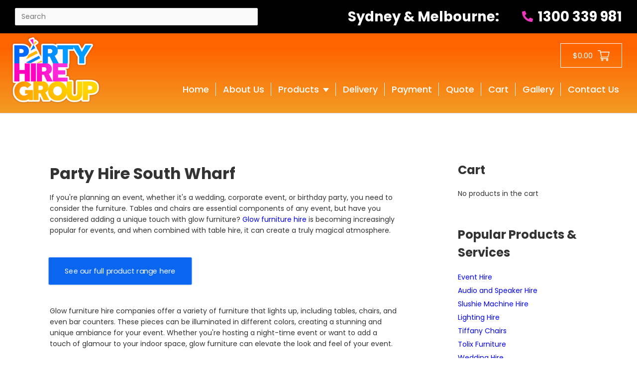

--- FILE ---
content_type: text/html; charset=UTF-8
request_url: https://www.partyhiregroup.com.au/party-hire-southwharf/
body_size: 70091
content:
<!doctype html><html lang="en-AU"><head><meta name="viewport" content="width=device-width,user-scalable=yes,initial-scale=1,maximum-scale=5,minimum-scale=1"><meta name="robots" content="index, follow"><title>Party Hire South Wharf - Melbourne's #1 Party Supplier</title><meta name="description" content="Party Hire South WharfIf you're planning an event, whether it's a wedding, corporate event, or birthday party, you need to consider the furniture. Tables and chairs are essential components of any event, but have you considered adding a unique touch with glow furniture? Glow furniture hire is becoming increasingly popular for events, and when combined with table hire, it can create a truly magical atmosphere.Glow furniture hire companies offer a variety of furniture that lights up, including tables, chairs, and even bar counters. These pieces can be illuminated in different colors, creating a stunning and unique ambiance for your event. Whether you're hosting a night-time event or want to add a touch of glamour to your indoor space, glow furniture can elevate the look and feel of your event.When it comes to table hire, there are many options to choose from. Banquet tables, round tables, and trestle tables are all popular choices. However, if you want to add a wow factor to your event, consider hiring glow tables. These tables have built-in lighting that illuminates the table surface, creating a stunning effect that will leave your guests in awe. Glow tables are available in various sizes and shapes, so you can choose the perfect one for your event.Combining glow furniture hire with table hire is a great way to make your event stand out. Not only does it create a unique atmosphere, but it can also be practical. For example, if you're hosting an event in a dimly lit space, glow tables can provide extra lighting for your guests to see what they're eating or drinking. Additionally, glow furniture can be a great way to create designated areas for different activities, such as a lounge area or a dance floor.Glow furniture hire is not just limited to tables. You can also hire glow chairs, which can be used to create a lounge area or for seating at dining tables. These chairs are available in different styles and colors, so you can choose the perfect ones to match your event's theme. Additionally, glow furniture can be used to create a unique bar area, with illuminated bar counters and stools.When hiring glow furniture and tables, it's important to choose a reputable company that provides high-quality furniture. Look for a company that offers a variety of options, including different shapes, sizes, and colors. Additionally, make sure that the company provides delivery and collection services, so you don't have to worry about transportation.In conclusion, combining glow furniture hire with table hire is a great way to create a unique and memorable event. Glow furniture can create a magical atmosphere, while tables provide practicality and functionality. When choosing a company for glow furniture and table hire, make sure to choose one that provides high-quality furniture and reliable delivery and collection services. By doing so, you can ensure that your event is a success and your guests are impressed with the ambiance and style."><link rel="canonical" href="https://www.partyhiregroup.com.au/party-hire-southwharf/"><meta name="HandheldFriendly" content="True"><meta name="mobile-web-app-capable" content="yes"><meta name='author' content="Nickolas Zahra, info@partyhiregroup.com.au"><meta name="DC.Title" content="Party Hire South Wharf - Melbourne's #1 Party Supplier"><meta name="DC.Creator" content="Party Hire Group"><meta name="DC.Subject" content="Party Hire South Wharf - Melbourne's #1 Party Supplier"><meta name="DC.Description" content="Party Hire South WharfIf you're planning an event, whether it's a wedding, corporate event, or birthday party, you need to consider the furniture. Tables and chairs are essential components of any event, but have you considered adding a unique touch with glow furniture? Glow furniture hire is becoming increasingly popular for events, and when combined with table hire, it can create a truly magical atmosphere.Glow furniture hire companies offer a variety of furniture that lights up, including tables, chairs, and even bar counters. These pieces can be illuminated in different colors, creating a stunning and unique ambiance for your event. Whether you're hosting a night-time event or want to add a touch of glamour to your indoor space, glow furniture can elevate the look and feel of your event.When it comes to table hire, there are many options to choose from. Banquet tables, round tables, and trestle tables are all popular choices. However, if you want to add a wow factor to your event, consider hiring glow tables. These tables have built-in lighting that illuminates the table surface, creating a stunning effect that will leave your guests in awe. Glow tables are available in various sizes and shapes, so you can choose the perfect one for your event.Combining glow furniture hire with table hire is a great way to make your event stand out. Not only does it create a unique atmosphere, but it can also be practical. For example, if you're hosting an event in a dimly lit space, glow tables can provide extra lighting for your guests to see what they're eating or drinking. Additionally, glow furniture can be a great way to create designated areas for different activities, such as a lounge area or a dance floor.Glow furniture hire is not just limited to tables. You can also hire glow chairs, which can be used to create a lounge area or for seating at dining tables. These chairs are available in different styles and colors, so you can choose the perfect ones to match your event's theme. Additionally, glow furniture can be used to create a unique bar area, with illuminated bar counters and stools.When hiring glow furniture and tables, it's important to choose a reputable company that provides high-quality furniture. Look for a company that offers a variety of options, including different shapes, sizes, and colors. Additionally, make sure that the company provides delivery and collection services, so you don't have to worry about transportation.In conclusion, combining glow furniture hire with table hire is a great way to create a unique and memorable event. Glow furniture can create a magical atmosphere, while tables provide practicality and functionality. When choosing a company for glow furniture and table hire, make sure to choose one that provides high-quality furniture and reliable delivery and collection services. By doing so, you can ensure that your event is a success and your guests are impressed with the ambiance and style."><meta name="DC.Publisher" content="Party Hire Group"><meta name="DC.Contributor" content="Nickolas Zahra"><meta name="DC.Date" content="2016"><meta name="DC.Type" content="Text"><meta name="DC.Type" content="Image"><meta name="DC.Identifier" content="https://www.partyhiregroup.com.au/party-hire-southwharf/"><meta name="DC.Language" scheme="DCTERMS.ISO639-2" content="en-AU"><meta name="DCTERMS.RightsHolder" content="Party Hire Group"><meta property="fb:admins" content="100047844410077"><meta property="og:url" content="https://www.partyhiregroup.com.au/party-hire-southwharf/"><meta property="og:type" content="website"><meta property="og:title" content="Party Hire South Wharf - Melbourne's #1 Party Supplier"><meta property="og:image" content="https://res.cloudinary.com/opt/q_auto,f_auto/v1686719247/partyhiregroup/social/party-hire-group.jpg"><meta property="og:image:alt" content><meta property="og:description" content="Party Hire South WharfIf you're planning an event, whether it's a wedding, corporate event, or birthday party, you need to consider the furniture. Tables and chairs are essential components of any event, but have you considered adding a unique touch with glow furniture? Glow furniture hire is becoming increasingly popular for events, and when combined with table hire, it can create a truly magical atmosphere.Glow furniture hire companies offer a variety of furniture that lights up, including tables, chairs, and even bar counters. These pieces can be illuminated in different colors, creating a stunning and unique ambiance for your event. Whether you're hosting a night-time event or want to add a touch of glamour to your indoor space, glow furniture can elevate the look and feel of your event.When it comes to table hire, there are many options to choose from. Banquet tables, round tables, and trestle tables are all popular choices. However, if you want to add a wow factor to your event, consider hiring glow tables. These tables have built-in lighting that illuminates the table surface, creating a stunning effect that will leave your guests in awe. Glow tables are available in various sizes and shapes, so you can choose the perfect one for your event.Combining glow furniture hire with table hire is a great way to make your event stand out. Not only does it create a unique atmosphere, but it can also be practical. For example, if you're hosting an event in a dimly lit space, glow tables can provide extra lighting for your guests to see what they're eating or drinking. Additionally, glow furniture can be a great way to create designated areas for different activities, such as a lounge area or a dance floor.Glow furniture hire is not just limited to tables. You can also hire glow chairs, which can be used to create a lounge area or for seating at dining tables. These chairs are available in different styles and colors, so you can choose the perfect ones to match your event's theme. Additionally, glow furniture can be used to create a unique bar area, with illuminated bar counters and stools.When hiring glow furniture and tables, it's important to choose a reputable company that provides high-quality furniture. Look for a company that offers a variety of options, including different shapes, sizes, and colors. Additionally, make sure that the company provides delivery and collection services, so you don't have to worry about transportation.In conclusion, combining glow furniture hire with table hire is a great way to create a unique and memorable event. Glow furniture can create a magical atmosphere, while tables provide practicality and functionality. When choosing a company for glow furniture and table hire, make sure to choose one that provides high-quality furniture and reliable delivery and collection services. By doing so, you can ensure that your event is a success and your guests are impressed with the ambiance and style."><meta property="og:site_name" content="Party Hire Group"><meta property="og:locale" content="en_AU"><meta property="article:author" content="Party Hire Group"><meta name="twitter:card" content="summary"><meta name="twitter:url" content="https://www.partyhiregroup.com.au/party-hire-southwharf/"><meta name="twitter:title" content="Party Hire South Wharf - Melbourne's #1 Party Supplier"><meta name="twitter:description" content="Party Hire South WharfIf you're planning an event, whether it's a wedding, corporate event, or birthday party, you need to consider the furniture. Tables and chairs are essential components of any event, but have you considered adding a unique touch with glow furniture? Glow furniture hire is becoming increasingly popular for events, and when combined with table hire, it can create a truly magical atmosphere.Glow furniture hire companies offer a variety of furniture that lights up, including tables, chairs, and even bar counters. These pieces can be illuminated in different colors, creating a stunning and unique ambiance for your event. Whether you're hosting a night-time event or want to add a touch of glamour to your indoor space, glow furniture can elevate the look and feel of your event.When it comes to table hire, there are many options to choose from. Banquet tables, round tables, and trestle tables are all popular choices. However, if you want to add a wow factor to your event, consider hiring glow tables. These tables have built-in lighting that illuminates the table surface, creating a stunning effect that will leave your guests in awe. Glow tables are available in various sizes and shapes, so you can choose the perfect one for your event.Combining glow furniture hire with table hire is a great way to make your event stand out. Not only does it create a unique atmosphere, but it can also be practical. For example, if you're hosting an event in a dimly lit space, glow tables can provide extra lighting for your guests to see what they're eating or drinking. Additionally, glow furniture can be a great way to create designated areas for different activities, such as a lounge area or a dance floor.Glow furniture hire is not just limited to tables. You can also hire glow chairs, which can be used to create a lounge area or for seating at dining tables. These chairs are available in different styles and colors, so you can choose the perfect ones to match your event's theme. Additionally, glow furniture can be used to create a unique bar area, with illuminated bar counters and stools.When hiring glow furniture and tables, it's important to choose a reputable company that provides high-quality furniture. Look for a company that offers a variety of options, including different shapes, sizes, and colors. Additionally, make sure that the company provides delivery and collection services, so you don't have to worry about transportation.In conclusion, combining glow furniture hire with table hire is a great way to create a unique and memorable event. Glow furniture can create a magical atmosphere, while tables provide practicality and functionality. When choosing a company for glow furniture and table hire, make sure to choose one that provides high-quality furniture and reliable delivery and collection services. By doing so, you can ensure that your event is a success and your guests are impressed with the ambiance and style."><meta name="twitter:image" content="https://res.cloudinary.com/opt/q_auto,f_auto/v1686719247/partyhiregroup/social/party-hire-group-small.jpg"><meta name="twitter:image:alt" content="Party Hire South Wharf - Melbourne's #1 Party Supplier"><link rel="icon" type="image/png" href="https://res.cloudinary.com/opt/q_auto,f_auto/v1686723335/partyhiregroup/favicon-32x32.png" sizes="32x32"><link rel="icon" type="image/png" href="https://res.cloudinary.com/opt/q_auto,f_auto/v1686723335/partyhiregroup/favicon-16x16.png" sizes="16x16"><style>@font-face{font-family:poppins;font-style:normal;font-weight:400;src:local('Poppins Regular'),local('Poppins-Regular'),url(/fonts/poppins-v20-latin-regular.woff2)format('woff2'),url(/fonts/poppins-v20-latin-regular.woff)format('woff');font-display:swap}@font-face{font-family:poppins;font-style:normal;font-weight:500;src:local('Poppins Medium'),local('Poppins-Medium'),url(/fonts/poppins-v20-latin-500.woff2)format('woff2'),url(/fonts/poppins-v20-latin-500.woff)format('woff');font-display:swap}@font-face{font-family:poppins;font-style:normal;font-weight:700;src:local('Poppins Bold'),local('Poppins-Bold'),url(/fonts/poppins-v20-latin-700.woff2)format('woff2'),url(/fonts/poppins-v20-latin-700.woff)format('woff');font-display:swap}html{scroll-behavior:smooth;overflow-y:auto}body,button,section,div,main,.result,.main-menu,.menu-item,.sub-menu,.sub-link,.nested-menu,.bubble,.cart-link,.aside{display:flex}body,.search-box,.search-results,.search-data,.result-shell,.sub-menu,.nested-menu,.cart-shell,.cart-container,.cart-info,.content,.section,.section div,.aside,.cart-sidebar,.sidebar-products{flex-direction:column}body,.search-data,.menu-item:after,.cart-shell{background-color:#fff}body{font-size:14px;font-family:poppins,sans-serif;font-weight:400}body,.result-name,.hide-cart{margin:0}body,.result-description,.section h5 a,.section h4 a{color:#333}body,.hide-cart{padding:0}body{line-height:1.6;min-height:100vh;overflow-x:hidden}a,a:hover{text-decoration:none}a,.cart-button,.cart-close,.remove-item{background-color:initial}a{color:inherit}ul,ol,li,p,h1,h2,h3,h4,h5,figure{-webkit-padding-start:0;padding-inline-start:0;-webkit-margin-before:0;margin-block-start:0;-webkit-margin-after:0;margin-block-end:0;list-style-type:none;-webkit-margin-start:0;margin-inline-start:0;-webkit-margin-end:0;margin-inline-end:0}button,section,div,main,.search-input,.sub-link,.cart-close,.cart-close::after,.cart-close::before,.remove-icon,.remove-icon::after,.remove-icon::before,.button-row .area-button{box-sizing:border-box}button,.pre-menu,.result,.menu-shell,.menu-item,.sub-link,.cart-button,.bubble,.cart-row,.quantity-row,.cart-link,.sidebar-subtotal{align-items:center}button,.search-input{-webkit-appearance:none;appearance:none}button,.bubble,.cart-link,.gallery,.sidebar-subtotal{justify-content:center}button{border:none}.pre-menu,.search-box,.search-input,.search-results,.search-data,.result,.result-shell,.result-name,.result-description,.menu-shell,.menu-cart,.cart-shell,.cart-container,.cart-row,.cart-info,.quantity-row,.cart-subtotal,.cart-totals,.cart-actions,.cart-link,main,.content,.gallery,.aside,.cart-sidebar,.sidebar-list,.sidebar-item,.sidebar-link,.sidebar-products,.sidebar-subtotal{width:100%}.pre-menu,.menu-shell,.quantity-row,.cart-actions,main{justify-content:space-between}.pre-menu,.main-menu,.cart-button,.cart-link,.button-row .area-button{color:#fff}.pre-menu,.cart-button:hover{background-color:#000}.pre-menu{height:67px;padding:0 102px 0 30px}.search-box,.phone-icon,.menu-item,.menu-link,.down-arrow:after,.sub-item,.sub-link,.arrow-right:after,.cart-button,.cart-icon,.cart-count,.cart-close,.remove-icon{position:relative}.search-box{max-width:519px}.search-input,.search-input:focus,.cart-button{box-shadow:none}.search-input,.phone-icon,.menu-item:after,.down-arrow:after,.arrow-right:after,.cart-icon{display:inline-block}.search-input,.button-row .area-button{border-radius:2px}.search-input{height:35px;background:#fafafa repeat;border:1px solid #ddd;color:#666;font:inherit;padding:0 24px 0 12px}.search-input:focus{background-color:#fff;color:#111;outline:none}.search-results,.menu-item:after,.sub-menu,.nested-menu,.bubble,.cart-close::after,.cart-close::before,.remove-icon::after,.remove-icon::before{position:absolute}.sub-menu,.nested-menu,.bubble{pointer-events:none}.item-quantity{color:#757575}.search-results,.result,.cart-row,.cart-totals{border-bottom:1px solid #ddd}.search-results,.cart-container{scrollbar-width:none;overflow-y:scroll}.search-results{top:calc(100% - 1px);max-height:80vh;transition:max-height .3s ease-in-out;overflow:auto;z-index:5}.search-results::-webkit-scrollbar,.cart-container::-webkit-scrollbar{display:none}.search-data{border:1px solid #ddd;border-top:none;border-bottom-left-radius:2px;border-bottom-right-radius:2px}.result:last-of-type,.hide-search,#sidebar_products .cart-row:last-of-type{border-bottom:none}.result:hover{background-color:#eee}.search-img,.cart-link{flex-shrink:0}.search-img{margin:0 18px 0 0}.result-shell,.result-name,.result-description,.hide-search{overflow:hidden}.result-shell,.cart-name,.section a,.sidebar-link{color:blue}.result-shell{max-width:100%;padding-right:24px}.result-name,.result-description,.menu-item,.sub-link{white-space:nowrap}.result-name,.result-description{text-overflow:ellipsis}.result-name,.sub-link,.cart-button{font-size:15px}.result-description,.sub-menu{font-size:13px}.result-description{margin:0 0 4px}.search-price,.bubble{font-size:12px}.hide-search{max-height:0}.phone-number,.cart-button,.aside-heading{font-family:Poppins,sans-serif}.phone-number,.cart-totals,h1,h2,.section h5,.section h4,.aside-heading,.sidebar-totals{font-weight:700}.phone-number{color:#fafafa;font-size:29px}.phone-icon,.cart-icon,.cart-close,.remove-icon{height:22px}.phone-icon,.cart-icon{background-size:contain;background-repeat:no-repeat}.phone-icon,.cart-count{top:1px}.phone-icon,.cart-close,.remove-icon{width:22px}.phone-icon{margin:0 4px 0 42px;background-image:url([data-uri])}.mobile-menu,.sub-button,.nested-button,.menu-item:last-of-type:after,.hide,.hide-cart,.hide{display:none}.menu-shell{background-image:linear-gradient(0deg,#F39B25 0%,#FF6400 82%);padding:0 39px 0 22px;border-bottom:1px solid #d8d8d8}.logo{margin:5px 0 12px}.logo-img{height:auto}.menu-item,.sub-link,.cart-button,.cart-close,.cart-link:hover,.remove-icon:hover{cursor:pointer}.menu-item,.sub-link{line-height:20px}.menu-item,.cart-link{font-weight:500}.menu-item,.sidebar-totals{font-size:18px}.menu-item{flex-grow:1;list-style:outside none none;padding:4px 14px;vertical-align:baseline}.menu-item:after,.down-arrow:after,.arrow-right:after,.remove-icon::after,.remove-icon::before{content:''}.menu-item:after,.cart-shell{right:0}.menu-item:after{height:27px;width:1px}.menu-link{transition:all .4s ease 0s;padding-bottom:40px;margin-bottom:-40px}.down-arrow:after,.arrow-right:after{width:0;height:0;border-style:solid}.down-arrow:after{border-width:8px 6px 0;border-color:#fff transparent transparent transparent;margin-left:8px;top:-1px}.sub-menu,.nested-menu,.bubble{z-index:2}.sub-menu,.nested-menu{background-color:#f9f9f9;opacity:0}.sub-menu,.menu-cart{left:0}.sub-menu{top:calc(100% + 10px);color:#000}.sub-link{padding:13px 44px 13px 20px;margin-right:-20px}.nested-menu,.menu-cart,.cart-shell{top:0}.nested-menu{left:100%}.arrow-right:after{border-width:5px 0 5px 8px;border-color:transparent transparent transparent #5c5c5c;margin-left:14px}.cart-button,.cart-totals{text-align:center}.cart-button,.button-row .area-button{display:inline-flex}.cart-button{border:1px solid #fff;padding:12px 24px}.cart-icon,.cart-close::after,.cart-close::before{width:24px}.cart-icon{background-image:url([data-uri]);margin-left:10px}.bubble{min-width:12px;min-height:12px;padding:5px;background-color:#c2289b;border-radius:50%;line-height:12px;top:5px;right:10px}.menu-cart,.cart-shell{z-index:3;position:fixed}.menu-cart{background-color:rgba(0,0,0,.25);height:100%;justify-content:flex-end}.cart-shell{max-width:350px;padding:30px 20px 20px;height:100vw}.cart-close,.cart-close::after,.cart-close::before,.remove-icon,.remove-icon::after,.remove-icon::before{display:block}.cart-close,.remove-icon{border-radius:40px}.cart-close{border:2px solid transparent;align-self:flex-end;padding:10px;margin:-10px}.cart-close::after,.cart-close::before,.remove-icon::after,.remove-icon::before{transform:rotate(45deg);border-radius:5px;top:8px}.cart-close::after,.cart-close::before{content:"";height:3px;background:#69727c;left:1px}.cart-close::after,.remove-icon::after{transform:rotate(-45deg)}.cart-container{max-height:74vh}.cart-row,.cart-totals,.cart-actions{padding:20px 0}.cart-image{margin-right:12px}.cart-name{margin-bottom:6px}.cart-name:hover{color:#c54f20}.item-quantity{letter-spacing:.05em}.item-price{letter-spacing:normal}.cart-totals{font-size:20px}.cart-link{max-width:calc(50% - 8px);font-size:16px;background-color:grey;height:46px}.cart-link:hover{background-color:#747474}.remove-icon{border:2px solid #757575}.remove-icon::after,.remove-icon::before{width:12px;height:2px;background:#757575;left:3px}main{max-width:1140px;margin:96px auto 48px}.content{max-width:66.666%;padding:0 30px}h1,h2{margin:0 0 12px}h1{font-size:clamp(24px,2.928vw,40px)}.smaller-heading{font-size:clamp(24px,2.928vw,32px)}h2{font-size:clamp(24px,2.489vw,34px)}.section p,.area-img{margin-bottom:22px}.section h5,.section h4{font-size:17px;margin-bottom:20px}.content-list,.lists{list-style-type:disc}.content-list{margin:0 0 22px 20px}.lists{margin-bottom:12px}.lists:last-of-type,.sidebar-list:last-of-type{margin-bottom:0}.section .gallery{flex-direction:row}.gallery{flex-wrap:wrap;margin:10px auto 0}.gallery-thumb{width:114px;height:114px;margin:10px}@keyframes area-pulse{0%{transform:scale(1)}50%{transform:scale(1.03)}100%{transform:scale(1)}}.button-row{margin:22px 0 42px!important}.button-row .area-button{padding:16px 32px;background-color:#0b66ef;box-shadow:0 2px 4px rgba(0,0,0,6%);transition:background-color .3s ease;animation:area-pulse 1.8s ease-in-out 0s infinite normal none}.area-button:hover{background-color:#1f5fc4}.aside{max-width:290px}.aside-heading{font-size:24px;line-height:36px;margin:0 0 18px}.cart-sidebar{margin-bottom:36px}.sidebar-list{margin-bottom:41px}.sidebar-item{line-height:27px}.sidebar-link:hover{color:orange}.sidebar-products{margin-bottom:18px}#sidebar_products .cart-row:last-of-type{padding-bottom:10px}.sidebar-subtotal{height:64px;border:1px solid #d5d8dc}#cart_actions_sidebar .cart-link{background-color:#69727d}#cart_actions_sidebar .cart-link:hover{background-color:#5f666f}@media(max-width:1360px){.pre-menu{padding:0 30px}.phone-number{font-size:clamp(24px,2.159vw,28px)}.phone-icon{margin-left:clamp(12px,3.088vw,42px)}.search-box{max-width:clamp(480px,38.162vw,519px)}.logo-img{width:180px}}@media(max-width:1296px){.menu-shell,.menu{position:relative}.menu-shell{padding:0 22px}.menu{top:33px}.cart-button{position:absolute;right:30px;top:20px}}@media(max-width:1230px){main{padding:0 30px}.content{padding:0 30px 0 0}}@media(max-width:1150px){.pre-menu{padding:0 15px}.menu-shell{padding:0 22px 0 12px}.cart-button{right:18px}.menu-item{font-size:17px}.menu-item:last-of-type{padding-right:0}}@media(max-width:1080px){.menu-item{font-size:16px}}@media(max-width:1024px){.pre-menu,.mobile-menu,.main-menu{flex-direction:column}.pre-menu{height:auto;padding:20px 12px 18px}.phone-number{font-size:clamp(22px,2.359vw,28px);margin-top:8px}.phone-icon{width:18px;margin:0 1px 0 8px;height:18px}.menu,.sub-icon,.nested-icon,.sub-menu,.nested-menu{pointer-events:none}.menu{opacity:0;z-index:-2;position:absolute;transform:scale(0)}.mobile-menu,.sub-button,.nested-button,.sub-item,.submenu,.sub-item{display:flex}.mobile-menu,.nested-button{background-color:initial}.mobile-menu{justify-content:space-between;width:63px;height:42px;order:3}.menu-bar,.show-menu,.main-menu,.menu-item,.menu-link,.sub-menu,.nested-menu,.submenu .sub-link{width:100%}.menu-bar,.show-menu,.sub-menu{background-color:#fff}.menu-bar,.sub-icon,.nested-icon,.sub-link:before{display:inline-block}.menu-bar{height:7px;border-radius:4px}.cart-button,.sub-menu,.sub-link,.sub-link:before,.nested-menu{position:relative}.cart-button,.sub-menu,.nested-menu{top:unset}.cart-button{right:unset;opacity:2;margin:0 40px 0 auto;padding:9px 24px}.cart-icon{width:22px;height:20px}.show-menu,.nested-button,.show-submenu,.show-nested{pointer-events:auto}.show-menu,.sub-menu,.nested-menu{opacity:1;z-index:2}.show-menu,.sub-link:before{left:0}.show-menu{transform:scale(1);top:100%;filter:drop-shadow(0 10px 10px rgba(0,0,0,9%))}.main-menu,.sub-menu,.nested-menu{color:#000}.menu-item,.sub-item,.submenu{line-height:60px}.menu-item,.sub-item{flex-wrap:wrap}.menu-item{font-size:18px;padding:0;border-bottom:1px solid #ddd}.menu-item:after,.down-arrow:after,.sub-link:after,.submenu .sub-link:before{display:none}.menu-item:hover,.nested-menu{background-color:#fff}.menu-link,.sub-link{padding:0 0 0 24px}.menu-link{margin:0;box-sizing:border-box}.menu-item:hover .menu-link{transform:none}.sub-button,.nested-button{margin:0 0 0 auto;height:60px;flex-shrink:0}.sub-button{width:90px}.nested-button{width:60px;border-left:1px solid #eee}.sub-icon,.nested-icon{transform:rotate(-315deg)}.sub-icon{border-right:4px solid #000;border-bottom:4px solid #000;width:10px;height:10px}.nested-icon{border-right:3px solid #000;border-bottom:3px solid #000;width:8px;height:8px}.down-arrow{width:calc(100% - 106px)}.sub-menu,.show-submenu,.nested-menu,.show-nested{transition:max-height .5s ease-in-out}.sub-menu,.nested-menu{left:unset;font-size:13px;max-height:0;overflow:hidden}.show-submenu,.show-nested{border-top:1px solid #eee}.show-submenu{max-height:900px;overflow:auto}.sub-item,.submenu{font-size:17px;border-bottom:1px solid #eee}.sub-item:last-of-type,.submenu:last-of-type{border-bottom:none}.sub-link{margin-right:0;line-height:inherit;font-size:inherit}.sub-link:active,.menu-item>.menu-link:active{background-color:#f9f9f9}.sub-link:before{content:'';background-color:orange;margin-right:8px;height:12px;width:4px}.show-nested{max-height:1300px}.submenu{padding-left:38px}.arrow-right{width:calc(100% - 60px)}}@media(max-width:959px){.split-shell{flex-direction:column;gap:24px;align-items:flex-start}.card-img{margin:0}}@media(max-width:900px){main{flex-direction:column;gap:48px;margin:60px auto 155px}.content,.aside{max-width:100%}.content{padding:0}h1{font-size:30px;margin-bottom:10px}}@media(max-width:834px){.cart-shell{max-height:95%;height:auto}}@media(max-width:600px){.menu-shell{padding:0 12px}.logo-img{width:clamp(100px,32.727vw,180px)}.cart-button{padding:8px 24px}}@media(max-width:480px){.phone-number{font-size:clamp(14px,4.359vw,28px)}.menu-item,.sub-item,.submenu{font-size:17px;line-height:54px}.submenu{padding-left:21px}.cart-button{padding:0;border:none;margin:0 22px 0 auto}.symbol,.cart-price{display:none}.cart-icon{width:32px;height:29px}.sub-button,.nested-button{height:54px}.sub-button{width:81px}.nested-button{width:54px}.arrow-right{width:calc(100% - 54px)}.down-arrow{width:calc(100% - 81px)}.content h1{font-size:26px;line-height:1.6}.button-row .area-button{padding:16px 32px;width:100%;display:flex;align-items:center;justify-content:center;flex-wrap:wrap;text-align:center;line-height:normal}.sidebar-item{line-height:1.5;margin-bottom:12px}.sidebar-item:last-of-type{margin-bottom:0}}@media(max-width:414px){.pre-menu{padding-bottom:12px}.mobile-menu{width:59px;height:38px}.menu-bar{height:6px;border-radius:3px}.phone-number,.result-name{font-size:14px}.phone-number{display:flex;flex-direction:column;align-items:center}.phone-icon{margin:0;top:1px}.top-phone{font-size:24px}.search-img{width:60px;height:60px}.result-description{margin:0 0 2px}.submenu{padding-left:12px}}@media(max-width:375px){.pre-menu{padding-bottom:5px}}@media(max-width:360px){.sub-link{font-size:16px}}@media(max-width:320px){.menu-item,.sub-item,.submenu,.sub-link{font-size:14px}.sub-link:before{margin-right:5px}}@media(min-width:1025px){.sub-item:hover .nested-menu,.menu-item:hover .sub-menu{opacity:1;pointer-events:auto}.menu-item:hover .menu-link{transform:translateY(-8px)}.sub-item:hover,.submenu:hover{background-color:#fff}}</style></head><body><header><div class="pre-menu"><div id="search_box" class="search-box"><input type="text" id="search_input" class="search-input" aria-label="Search site" placeholder="Search"><div id="search_results" class="search-results hide-search"><div id="search_data" class="search-data"></div></div></div><p class="phone-number">Sydney & Melbourne:
<a href="tel:1300339981" rel="noopener nofollow noreferrer" target="_blank" class="top-phone"><i class="phone-icon"></i> 1300 339 981</a></p></div><div class="menu-shell"><a href='../' class="logo"><img class="logo-img" src="https://res.cloudinary.com/opt/q_auto,f_auto,w_241/v1686743895/partyhiregroup/party-hire-group-logo.png" srcset="https://res.cloudinary.com/opt/q_auto,f_auto,w_241/v1686743895/partyhiregroup/party-hire-group-logo.png 1x, https://res.cloudinary.com/opt/q_auto,f_auto/v1686743895/partyhiregroup/party-hire-group-logo.png 2x" sizes="241px" alt="Party Hire Group logo" width="241" height="183"></a>
<button id="mobile_menu" class="mobile-menu" aria-label="Mobile menu">
<span class="menu-bar"></span>
<span class="menu-bar"></span>
<span class="menu-bar"></span></button><nav id="menu" class="menu" itemscope itemtype="https://schema.org/SiteNavigationElement"><ul class="main-menu"><li class="menu-item"><a class="menu-link" href="../" itemprop="url"><span itemprop="name">Home</span></a></li><li class="menu-item"><a class="menu-link" href="../about-us/" itemprop="url"><span itemprop="name">About Us</span></a></li><li class="menu-item"><a class="menu-link down-arrow" href="../#" itemprop="url"><span itemprop="name">Products</span></a>
<button id="sub_button" class="sub-button" aria-label="Submenu button"><i class="sub-icon"></i></button><ul class="sub-menu"><li class="sub-item"><a class="sub-link arrow-right" href="../sound-lighting-and-visual/" tabindex="-1" itemprop="url"><span itemprop="name">Sound Lighting and Visual</span></a>
<button class="nested-button" aria-label="Submenu button"><i class="nested-icon"></i></button><ul class="nested-menu"><li class="submenu"><a class="sub-link" href="../audio/" tabindex="-1" itemprop="url"><span itemprop="name">Audio and Speaker Hire</span></a></li><li class="submenu"><a class="sub-link" href="../jukebox-karaoke-machines/" tabindex="-1" itemprop="url"><span itemprop="name">Jukebox Karaoke Machines</span></a></li><li class="submenu"><a class="sub-link" href="../lectern-hire/" tabindex="-1" itemprop="url"><span itemprop="name">Lectern Hire</span></a></li><li class="submenu"><a class="sub-link" href="../lighting-hire/" tabindex="-1" itemprop="url"><span itemprop="name">Lighting Hire</span></a></li><li class="submenu"><a class="sub-link" href="../microphone-hire/" tabindex="-1" itemprop="url"><span itemprop="name">Microphone Hire</span></a></li><li class="submenu"><a class="sub-link" href="../projector-screen-hire/" tabindex="-1" itemprop="url"><span itemprop="name">Projector & Screen Hire</span></a></li><li class="submenu"><a class="sub-link" href="../tv-hire/" tabindex="-1" itemprop="url"><span itemprop="name">TV Hire</span></a></li><li class="submenu"><a class="sub-link" href="../partition-hire/" tabindex="-1" itemprop="url"><span itemprop="name">Partition Hire</span></a></li><li class="submenu"><a class="sub-link" href="../staging-hire/" tabindex="-1" itemprop="url"><span itemprop="name">Staging Hire</span></a></li><li class="submenu"><a class="sub-link" href="../drape-backdrop-hire/" tabindex="-1" itemprop="url"><span itemprop="name">Draping Hire</span></a></li><li class="submenu"><a class="sub-link" href="../effects-machines/" tabindex="-1" itemprop="url"><span itemprop="name">Effects Machines</span></a></li><li class="submenu"><a class="sub-link" href="../bollard-hire/" tabindex="-1" itemprop="url"><span itemprop="name">Bollard Hire</span></a></li><li class="submenu"><a class="sub-link" href="../red-carpet-hire/" tabindex="-1" itemprop="url"><span itemprop="name">Red Carpet Hire</span></a></li></ul></li><li class="sub-item"><a class="sub-link arrow-right" href="../food-and-beverage/" tabindex="-1" itemprop="url"><span itemprop="name">Food, Beverages & Accessories</span></a>
<button class="nested-button" aria-label="Submenu button"><i class="nested-icon"></i></button><ul class="nested-menu"><li class="submenu"><a class="sub-link" href="../cake-stand-hire/" tabindex="-1" itemprop="url"><span itemprop="name">Cake Stand Hire</span></a></li><li class="submenu"><a class="sub-link" href="../chocolate-fountain-hire/" tabindex="-1" itemprop="url"><span itemprop="name">Chocolate Fountain Hire</span></a></li><li class="submenu"><a class="sub-link" href="../slushie-machine-hire/" tabindex="-1" itemprop="url"><span itemprop="name">Slushie Machine Hire</span></a></li><li class="submenu"><a class="sub-link" href="../esky-hire/" tabindex="-1" itemprop="url"><span itemprop="name">Esky Hire</span></a></li><li class="submenu"><a class="sub-link" href="../popcorn-machine-hire/" tabindex="-1" itemprop="url"><span itemprop="name">Popcorn Machine Hire</span></a></li><li class="submenu"><a class="sub-link" href="../catering-equipment-hire/" tabindex="-1" itemprop="url"><span itemprop="name">Catering Equipment Hire</span></a></li></ul></li><li class="sub-item"><a class="sub-link arrow-right" href="../chair-hire/" tabindex="-1" itemprop="url"><span itemprop="name">Chair Hire</span></a>
<button class="nested-button" aria-label="Submenu button"><i class="nested-icon"></i></button><ul class="nested-menu"><li class="submenu"><a class="sub-link" href="../chair-hire/" tabindex="-1" itemprop="url"><span itemprop="name">See All Chairs</span></a></li><li class="submenu"><a class="sub-link" href="../couches-and-ottomans/" tabindex="-1" itemprop="url"><span itemprop="name">Couches and Ottomans</span></a></li><li class="submenu"><a class="sub-link" href="../bar-furniture/" tabindex="-1" itemprop="url"><span itemprop="name">Stool Hire</span></a></li><li class="submenu"><a class="sub-link" href="../tiffany-chairs/" tabindex="-1" itemprop="url"><span itemprop="name">Tiffany Chairs</span></a></li><li class="submenu"><a class="sub-link" href="../deck-chair/" tabindex="-1" itemprop="url"><span itemprop="name">Deck Chairs</span></a></li><li class="submenu"><a class="sub-link" href="../tolix-furniture/" tabindex="-1" itemprop="url"><span itemprop="name">Tolix Furniture</span></a></li><li class="submenu"><a class="sub-link" href="../wedding-chairs/" tabindex="-1" itemprop="url"><span itemprop="name">Wedding Chair Hire</span></a></li></ul></li><li class="sub-item"><a class="sub-link arrow-right" href="../table-hire/" tabindex="-1" itemprop="url"><span itemprop="name">Table Hire</span></a>
<button class="nested-button" aria-label="Submenu button"><i class="nested-icon"></i></button><ul class="nested-menu"><li class="submenu"><a class="sub-link" href="../table-hire/" tabindex="-1" itemprop="url"><span itemprop="name">See all Tables</span></a></li><li class="submenu"><a class="sub-link" href="../table-linen-hire/" tabindex="-1" itemprop="url"><span itemprop="name">Table Linen Hire</span></a></li><li class="submenu"><a class="sub-link" href="../cocktail-table-hire/" tabindex="-1" itemprop="url"><span itemprop="name">Cocktail Table Hire</span></a></li><li class="submenu"><a class="sub-link" href="../hairpin-table-hire/" tabindex="-1" itemprop="url"><span itemprop="name">Hairpin Table Hire</span></a></li></ul></li><li class="sub-item"><a class="sub-link" href="../glow-furniture/" tabindex="-1" itemprop="url"><span itemprop="name">Glow Furniture</span></a></li><li class="sub-item"><a class="sub-link arrow-right" href="../wedding-hire/" tabindex="-1" itemprop="url"><span itemprop="name">Wedding Hire</span></a>
<button class="nested-button" aria-label="Submenu button"><i class="nested-icon"></i></button><ul class="nested-menu"><li class="submenu"><a class="sub-link" href="../wedding-chairs/" tabindex="-1" itemprop="url"><span itemprop="name">Wedding Chairs</span></a></li><li class="submenu"><a class="sub-link" href="../gloss-bridal-table/" tabindex="-1" itemprop="url"><span itemprop="name">Gloss Bridal Table</span></a></li><li class="submenu"><a class="sub-link" href="../gloss-cake-table/" tabindex="-1" itemprop="url"><span itemprop="name">Gloss Cake Table</span></a></li><li class="submenu"><a class="sub-link" href="../signing-table/" tabindex="-1" itemprop="url"><span itemprop="name">Signing Table</span></a></li><li class="submenu"><a class="sub-link" href="../white-gloss-dance-floors/" tabindex="-1" itemprop="url"><span itemprop="name">Dance Floors</span></a></li><li class="submenu"><a class="sub-link" href="../dry-spark-sparklers/" tabindex="-1" itemprop="url"><span itemprop="name">Dry Spark Sparklers</span></a></li><li class="submenu"><a class="sub-link" href="../bridal-arches/" tabindex="-1" itemprop="url"><span itemprop="name">Bridal Arches</span></a></li><li class="submenu"><a class="sub-link" href="../red-carpet-hire/" tabindex="-1" itemprop="url"><span itemprop="name">Red Carpet Hire</span></a></li><li class="submenu"><a class="sub-link" href="../dry-ice-machine/" tabindex="-1" itemprop="url"><span itemprop="name">Dry Ice Machine</span></a></li><li class="submenu"><a class="sub-link" href="../bar-hire/" tabindex="-1" itemprop="url"><span itemprop="name">Bar Hire</span></a></li><li class="submenu"><a class="sub-link" href="../product/wine-barrel-hire/" tabindex="-1" itemprop="url"><span itemprop="name">Wine Barrel Hire</span></a></li></ul></li><li class="sub-item"><a class="sub-link arrow-right" href="../event-shelter/" tabindex="-1" itemprop="url"><span itemprop="name">Marquee And Stalls</span></a>
<button class="nested-button" aria-label="Submenu button"><i class="nested-icon"></i></button><ul class="nested-menu"><li class="submenu"><a class="sub-link" href="../marquee-hire/" tabindex="-1" itemprop="url"><span itemprop="name">Marquee Hire</span></a></li><li class="submenu"><a class="sub-link" href="../fete-stall-hire/" tabindex="-1" itemprop="url"><span itemprop="name">Fete Stall Hire</span></a></li><li class="submenu"><a class="sub-link" href="../umbrella-hire/" tabindex="-1" itemprop="url"><span itemprop="name">Umbrella Hire</span></a></li></ul></li><li class="sub-item"><a class="sub-link arrow-right" href="../heater-hire/" tabindex="-1" itemprop="url"><span itemprop="name">Heater Hire</span></a>
<button class="nested-button" aria-label="Submenu button"><i class="nested-icon"></i></button><ul class="nested-menu"><li class="submenu"><a class="sub-link" href="../mushroom-heater-hire/" tabindex="-1" itemprop="url"><span itemprop="name">Mushroom Heater Hire</span></a></li><li class="submenu"><a class="sub-link" href="../area-heater-hire/" tabindex="-1" itemprop="url"><span itemprop="name">Area Heater Hire</span></a></li><li class="submenu"><a class="sub-link" href="../radiant-heater-hire/" tabindex="-1" itemprop="url"><span itemprop="name">Radiant Heater Hire</span></a></li><li class="submenu"><a class="sub-link" href="../pyramid-heater/" tabindex="-1" itemprop="url"><span itemprop="name">Pyramid Heater</span></a></li><li class="submenu"><a class="sub-link" href="../space-heaters/" tabindex="-1" itemprop="url"><span itemprop="name">Space Heaters</span></a></li><li class="submenu"><a class="sub-link" href="../pyramid-heater/" tabindex="-1" itemprop="url"><span itemprop="name">Pyramid Heater</span></a></li></ul></li><li class="sub-item"><a class="sub-link arrow-right" href="../event-styling/" tabindex="-1" itemprop="url"><span itemprop="name">Event Styling & Prop Hire</span></a>
<button class="nested-button" aria-label="Submenu button"><i class="nested-icon"></i></button><ul class="nested-menu"><li class="submenu"><a class="sub-link" href="../backdrop-hire/" tabindex="-1" itemprop="url"><span itemprop="name">Backdrop Hire</span></a></li><li class="submenu"><a class="sub-link" href="../plinth-hire/" tabindex="-1" itemprop="url"><span itemprop="name">Plinth Hire</span></a></li><li class="submenu"><a class="sub-link" href="../cake-stand-hire/" tabindex="-1" itemprop="url"><span itemprop="name">Cake Stand Hire</span></a></li><li class="submenu"><a class="sub-link" href="../bar-hire/" tabindex="-1" itemprop="url"><span itemprop="name">Bar Hire</span></a></li><li class="submenu"><a class="sub-link" href="../balloon-arches-sydney/" tabindex="-1" itemprop="url"><span itemprop="name">Balloon Garland & Arch</span></a></li></ul></li></ul></li><li class="menu-item"><a class="menu-link" href="../delivery/" itemprop="url"><span itemprop="name">Delivery</span></a></li><li class="menu-item"><a class="menu-link" href="../payment/" itemprop="url"><span itemprop="name">Payment</span></a></li><li class="menu-item"><a class="menu-link" href="../quote/" itemprop="url"><span itemprop="name">Quote</span></a></li><li class="menu-item"><a class="menu-link" href="../cart/" itemprop="url"><span itemprop="name">Cart</span></a></li><li class="menu-item"><a class="menu-link" href="../gallery/" itemprop="url"><span itemprop="name">Gallery</span></a></li><li class="menu-item"><a class="menu-link" href="../contact-us/" itemprop="url"><span itemprop="name">Contact Us</span></a></li></ul></nav><button id="cart_button" class="cart-button" aria-label="Shopping cart button">
<span id="cart_price" class="cart-price">$0.00</span> <i class="cart-icon"></i><span id="bubble" class="bubble hide"><span id="cart_count" class="cart-count"></span></span></button><div id="menu_cart" class="menu-cart hide-cart"><div class="cart-shell"><button id="cart_close" class="cart-close" tabindex="-1"></button><p id="cart_default" class="cart-default hide">No products in my cart</p><div id="cart_container" class="cart-container"></div><div id="cart_subtotal" class="cart-subtotal hide"><p class="cart-totals">Subtotal: <span id="subtotal_cart"></span></p></div><div id="cart_actions" class="cart-actions hide"><a href="../cart/" class="cart-link" tabindex="-1">View Cart</a>
<a href="../checkout/" class="cart-link" tabindex="-1">Checkout</a></div></div></div></div><script>const cartBubble=document.getElementById("bubble"),cartCountBubble=document.getElementById("cart_count"),cartButtonPrice=document.getElementById("cart_price"),cartProducts=JSON.parse(localStorage.getItem("cartItems"))||[],cartCount=cartProducts.length;cartCount>0&&(cartBubble.classList.remove("hide"),cartCountBubble.innerHTML=cartCount.toString());let cartTotal=0;cartProducts.forEach(e=>{cartTotal+=e.price*e.quantity}),cartButtonPrice.innerHTML=cartTotal.toLocaleString("en-AU",{style:"currency",currency:"AUD"})</script></header><main><section class="content"><div class="section"><h2><strong>Party Hire South Wharf</strong></h2><p>If you're planning an event, whether it's a wedding, corporate event, or birthday party, you need to consider the furniture. Tables and chairs are essential components of any event, but have you considered adding a unique touch with glow furniture? <a href="../glow-furniture/">Glow furniture hire</a> is becoming increasingly popular for events, and when combined with table hire, it can create a truly magical atmosphere.</p><p class="button-row"><a class="area-button" href="../">See our full product range here</a></p><p>Glow furniture hire companies offer a variety of furniture that lights up, including tables, chairs, and even bar counters. These pieces can be illuminated in different colors, creating a stunning and unique ambiance for your event. Whether you're hosting a night-time event or want to add a touch of glamour to your indoor space, glow furniture can elevate the look and feel of your event.</p><p>When it comes to table hire, there are many options to choose from. Banquet tables, round tables, and trestle tables are all popular choices. However, if you want to add a wow factor to your event, consider hiring glow tables. These tables have built-in lighting that illuminates the table surface, creating a stunning effect that will leave your guests in awe. Glow tables are available in various sizes and shapes, so you can choose the perfect one for your event.</p><p>Combining glow furniture hire with table hire is a great way to make your event stand out. Not only does it create a unique atmosphere, but it can also be practical. For example, if you're hosting an event in a dimly lit space, glow tables can provide extra lighting for your guests to see what they're eating or drinking. Additionally, glow furniture can be a great way to create designated areas for different activities, such as a lounge area or a dance floor.</p><p>Glow furniture hire is not just limited to tables. You can also hire glow chairs, which can be used to create a lounge area or for seating at dining tables. These chairs are available in different styles and colors, so you can choose the perfect ones to match your event's theme. Additionally, glow furniture can be used to create a unique bar area, with illuminated bar counters and stools.</p><p>When hiring glow furniture and tables, it's important to choose a reputable company that provides high-quality furniture. Look for a company that offers a variety of options, including different shapes, sizes, and colors. Additionally, make sure that the company provides delivery and collection services, so you don't have to worry about transportation.</p><p>In conclusion, combining glow furniture hire with table hire is a great way to create a unique and memorable event. Glow furniture can create a magical atmosphere, while tables provide practicality and functionality. When choosing a company for glow furniture and table hire, make sure to choose one that provides high-quality furniture and reliable delivery and collection services. By doing so, you can ensure that your event is a success and your guests are impressed with the ambiance and style.</p><img class="area-img" src="https://res.cloudinary.com/opt/q_auto,f_auto,w_708/v1691802352/partyhiregroup/areas/Glow-Furniture-375x375-1.jpg" alt="A bar with stools and a table." srcset="https://res.cloudinary.com/opt/q_auto,f_auto,w_708/v1691802352/partyhiregroup/areas/Glow-Furniture-375x375-1.jpg 708w, https://res.cloudinary.com/opt/q_auto,f_auto,w_840/v1691802352/partyhiregroup/areas/Glow-Furniture-375x375-1.jpg 840w" sizes="(max-width: 900px) 840px, (max-width: 450px) 708px, 708w" loading="lazy" width="699" height="699"></div></section><aside class="aside"><h2 class="aside-heading">Cart</h2><div id="cart_sidebar" class="cart-sidebar"><p id="cart_default_sidebar" class="cart-default">No products in the cart</p><div id="sidebar_products" class="sidebar-products"></div><div id="sidebar_subtotal" class="sidebar-subtotal hide"><p class="sidebar-totals">Subtotal: <span id="subtotal_sidebar"></span></p></div><div id="cart_actions_sidebar" class="cart-actions hide"><a href="../cart/" class="cart-link" tabindex="-1">View Cart</a>
<a href="../checkout/" class="cart-link" tabindex="-1">Checkout</a></div></div><h2 class="aside-heading">Popular Products & Services</h2><ul class="sidebar-list"><li class="sidebar-item"><a class="sidebar-link" href="../event-hire-management/">Event Hire</a></li><li class="sidebar-item"><a class="sidebar-link" href="../audio/">Audio and Speaker Hire</a></li><li class="sidebar-item"><a class="sidebar-link" href="../slushie-machine-hire/">Slushie Machine Hire</a></li><li class="sidebar-item"><a class="sidebar-link" href="../lighting-hire/">Lighting Hire</a></li><li class="sidebar-item"><a class="sidebar-link" href="../tiffany-chairs/">Tiffany Chairs</a></li><li class="sidebar-item"><a class="sidebar-link" href="../tolix-furniture/">Tolix Furniture</a></li><li class="sidebar-item"><a class="sidebar-link" href="../wedding-hire/">Wedding Hire</a></li></ul><h2 class="aside-heading">Wedding Hire Articles</h2><ul class="sidebar-list"><li class="sidebar-item"><a class="sidebar-link" href="../inspiration/the-latest-wedding-hire-trends-for-2017/">Wedding Hire Trends</a></li><li class="sidebar-item"><a class="sidebar-link" href="../inspiration/event-hire-for-weddings/">Event Hire for Weddings</a></li><li class="sidebar-item"><a class="sidebar-link" href="../inspiration/why-you-should-have-a-bridal-arch-on-your-wedding-day/">Hire a Bridal Arch</a></li><li class="sidebar-item"><a class="sidebar-link" href="../inspiration/wedding-decoration-ideas/">Wedding Decoration Ideas</a></li><li class="sidebar-item"><a class="sidebar-link" href="../inspiration/planning-a-wedding-on-a-budget/">Planning a Wedding on a Budget</a></li></ul><h3 class="aside-heading">Event Hire Articles</h3><ul class="sidebar-list"><li class="sidebar-item"><a class="sidebar-link" href="../inspiration/choosing-the-right-table-for-your-party/">Types of Table Event Hire</a></li><li class="sidebar-item"><a class="sidebar-link" href="../slushie-machine-hire/">Slushie Machine Hire</a></li><li class="sidebar-item"><a class="sidebar-link" href="../inspiration/corporate-event-hire/">Corporate Event Hire</a></li><li class="sidebar-item"><a class="sidebar-link" href="../inspiration/cocktail-event-hire/">Cocktail Event Hire</a></li><li class="sidebar-item"><a class="sidebar-link" href="../inspiration/how-to-choose-tables-for-your-party-hire/">Types of Table Event Hire</a></li><li class="sidebar-item"><a class="sidebar-link" href="../table-linen-hire/">Table Linen Hire</a></li><li class="sidebar-item"><a class="sidebar-link" href="../lighting-hire/">Lighting Hire</a></li><li class="sidebar-item"><a class="sidebar-link" href="../uncategorized/a-guide-to-stage-hire/">Choosing a Stage for Your Event</a></li><li class="sidebar-item"><a class="sidebar-link" href="../inspiration/red-carpet-and-bollards-hire/">Hiring Red Carpet and Bollards for Your Event</a></li></ul></aside></main><footer class="footer"><div class="footer-shell"><div class="footer-box"><a href='../' class="logo"><img class="footer-logo" src="https://res.cloudinary.com/opt/q_auto,f_auto,w_170/v1686743895/partyhiregroup/party-hire-group-logo.png" srcset="https://res.cloudinary.com/opt/q_auto,f_auto,w_340/v1686743895/partyhiregroup/party-hire-group-logo.png 2x, https://res.cloudinary.com/opt/q_auto,f_auto,w_414/v1686743895/partyhiregroup/party-hire-group-logo.png 3x" sizes="170px" alt="Party Hire Group logo" width="170" height="129" loading="lazy"></a><div class="group"><p class="footer-title">Sydney Office</p><address class="address"><p class="address-line">32 Raglan Road,</p><p class="address-line">Auburn, NSW 2144</p><p class="address-line">Freephone: <a href="tel:1300339981">1300 339 981</a></p></address></div><div class="group"><p class="footer-title">Melbourne Office</p><address class="address"><p class="address-line">Unit 9, 2 Railway Ave,</p><p class="address-line">Oakleigh, VIC 3166</p><p class="address-line">Freephone: <a href="tel:1300339981">1300 339 981</a></p></address></div><div class="group"><p class="email-address"><a href="mailto:info@partyhiregroup.com.au" target="_blank" rel="noopener nofollow noreferrer">info@partyhiregroup.com.au</a></p><div class="social-media"><a href="https://www.facebook.com/PartyHireGroup/" target="_blank" rel="noopener nofollow noreferrer" title="Follow us on Facebook"><i class="facebook-icon"></i></a>
<a href="https://www.pinterest.com.au/partyhiregroup_/" target="_blank" rel="noopener nofollow noreferrer" title="Join us on Pinterest"><i class="pinterest-icon"></i></a>
<a href="https://www.instagram.com/partyhiregroup_/?hl=en" target="_blank" rel="noopener nofollow noreferrer"><i class="instagram-icon" title="Follow us on Instagram"></i></a>
<a href="https://www.linkedin.com/company/party-hire-group/" target="_blank" rel="noopener nofollow noreferrer"><i class="linkedin-icon" title="Join us on Linkedin"></i></a>
<a href="https://twitter.com/PartyHireGroup_" target="_blank" rel="noopener nofollow noreferrer"><i class="twitter-icon" title="Follow us on Twitter"></i></a>
<a href="https://www.youtube.com/@PartyHireGroup" target="_blank" rel="noopener nofollow noreferrer"><i class="youtube-icon" title="Subscribe to our YouTube Channel"></i></a>
<a href="https://www.tiktok.com/@partyhiregroup" target="_blank" rel="noopener nofollow noreferrer"><i class="tiktok-icon" title="Follow us on Tiktok"></i></a></div></div></div><div class="footer-box"><p class="column-title">Menu</p><ul class="footer-nav"><li class="footer-list"><a class="footer-link" href="../">Home</a></li><li class="footer-list"><a class="footer-link" href="../about-us/">About Us</a></li><li class="footer-list"><a class="footer-link" href="../delivery/">Delivery</a></li><li class="footer-list"><a class="footer-link" href="../payment/">Payment</a></li><li class="footer-list"><a class="footer-link" href="../faqs/">FAQs</a></li><li class="footer-list"><a class="footer-link" href="../gallery/">Gallery</a></li><li class="footer-list"><a class="footer-link" href="../event-hire-management/">Event Hire</a></li><li class="footer-list"><a class="footer-link" href="../latest-news/">Blog</a></li><li class="footer-list"><a class="footer-link" href="../privacy/">Privacy Policy</a></li><li class="footer-list"><a class="footer-link" href="../refund-policy/">Refund Policy</a></li><li class="footer-list"><a class="footer-link" href="../venue-hire/">Venue Hire</a></li></ul></div><div class="footer-box"><p class="column-title">Quick Links</p><ul class="footer-nav"><li class="footer-list"><a class="footer-link" href="../quote/">Quote</a></li><li class="footer-list"><a class="footer-link" href="../cart/">Cart</a></li><li class="footer-list"><a class="footer-link" href="../contact-us/">Contact Us</a></li><li class="footer-list"><a class="footer-link" href="../latest-news/">Latest News</a></li><li class="footer-list"><a class="footer-link" href="../event-hire-management/">Event Hire & Management</a></li><li class="footer-list"><a class="footer-link" href="../locations/">Sydney Locations</a></li><li class="footer-list"><a class="footer-link" href="../party-hire-in-melbourne/">Melbourne Locations</a></li><li class="footer-list"><a class="footer-link" href="../party-hire-chatswood/">Party Hire North Sydney</a></li><li class="footer-list"><a class="footer-link" href="../party-hire-penrith/">Party Hire Penrith</a></li><li class="footer-list"><a class="footer-link" href="../party-hire-hills-district/">Party Hire Castle Hill</a></li><li class="footer-list"><a class="footer-link" href="https://pinterest.com.au/partyhiregroupau/pins/">Follow Us On Pinterest</a></li><li class="footer-list"><a class="footer-link" href="https://www.youtube.com/user/PartyHireGroup">Follow Us On Youtube</a></li></ul></div><div class="footer-box"><p class="column-title">Categories</p><ul class="footer-nav"><li class="footer-list"><a class="footer-link" href="../sound-lighting-and-visual/">Sound Lighting and Visual</a></li><li class="footer-list"><a class="footer-link" href="../food-and-beverage/">Food, Beverages & Accessories</a></li><li class="footer-list"><a class="footer-link" href="../event-shelter/">Marquee And Stalls</a></li><li class="footer-list"><a class="footer-link" href="../heater-hire/">Heating</a></li><li class="footer-list"><a class="footer-link" href="../chair-hire/">Chair Hire</a></li><li class="footer-list"><a class="footer-link" href="../wedding-hire/">Wedding Hire</a></li><li class="footer-list"><a class="footer-link" href="../table-hire/">Table Hire</a></li><li class="footer-list"><a class="footer-link" href="../audio/">Audio Hire</a></li><li class="footer-list"><a class="footer-link" href="../bar-furniture/">Bar furniture</a></li><li class="footer-list"><a class="footer-link" href="../marquee-hire/">Marquee Hire</a></li></ul></div></div><div class="footer-row"><p class="footer-text">Copyright © 2023 Party Hire Group. Please view our <a class="terms-link" href="../terms-and-conditions/">Terms & Conditions</a> All bookings are subject to our terms and conditions. <a class="terms-link" href="../our-partners/">Our Partners</a></p></div></footer><link rel="stylesheet" href="../assets/css/suburbs.min.f8cee6c0a142e347d5b49268041f4c3e590a8723b1926c1117851cc133f16a97.css"><script>!function(e,t,n){function s(e,t,o){c?A(e,t):((o=o===n?s.lazy:o)?m:p).push(e,Math.max(o?350:0,t))}function g(e){r.head.appendChild(e)}function o(e,t){e.forEach(function(e){t(e)})}function i(t,n,s,i){o(n.split(" "),function(n){(i||e)[t+"EventListener"](n,s||M)})}function l(e,t,s,o){return(o=t?r.getElementById(t):n)||(o=r.createElement(e),t&&(o.id=t)),s&&i(d,a,s,o),o}function b(e,t){o(S.call(e.attributes),function(e){t(e.name,e.value)})}function v(e,t){return S.call((t||r).querySelectorAll(e))}function u(e,t){o(v("source,img",e),u),b(e,function(t,n,s){(s=/^data-(.+)/.exec(t))&&e[h](s[1],n)}),t&&(e.className+=" "+t),e[a]&&e[a]()}function E(e,t,n){s(function(t){o(t=v(e||"script[type=deferjs]"),function(e,t){e.src&&(t=l(k),b(e,function(e,n){e!=w&&t[h]("src"==e?"href":e,n)}),t.rel="preload",t.as=f,g(t))}),function e(n,s){(n=t[j]())&&(s=l(f),b(n,function(e,t){e!=w&&s[h](e,t)}),s.text=n.text,n.parentNode.replaceChild(s,n),s.src&&!s.getAttribute("async")?i(d,a+" error",e,s):e())}()},t,n)}function M(e,t){for(t=c?(i(x,_),m):(i(x,y),c=s,m[0]&&i(d,_),p);t[0];)A(t[j](),t[j]())}var k="link",f="script",a="load",C="pageshow",d="add",x="remove",_="touchstart mousemove mousedown keydown wheel",y="on"+C in e?C:a,h="setAttribute",j="shift",w="type",O=e.IntersectionObserver,r=e.document||e,c=/p/.test(r.readyState),p=[],m=[],A=e.setTimeout,S=p.slice;s.all=E,s.dom=function(e,i,a,r,c){s(function(i){function l(e){r&&!1===r(e)||u(e,a)}i=O?new O(function(e){o(e,function(e,t){e.isIntersecting&&(i.unobserve(t=e.target),l(t))})},c):n,o(v(e||"[data-src]"),function(e){e[t]||(e[t]=s,i?i.observe(e):l(e))})},i,!1)},s.css=function(e,t,n,o,i){s(function(n){(n=l(k,t,o)).rel="stylesheet",n.href=e,g(n)},n,i)},s.js=function(e,t,n,o,i){s(function(n){(n=l(f,t,o)).src=e,g(n)},n,i)},s.reveal=u,e[t]=s,c||i(d,y),E()}(this,"Defer")</script><script type="deferjs" src="../js/page.min.81ce73965c996d05eb12ed88953ce9044a70e376b578068e5e057015727f7268.js"></script><script type="application/ld+json">{"@context":"https://schema.org","@graph":[{"@type":"WebPage","acquireLicensePage":"https://www.partyhiregroup.com.au/contact-us/","accountablePerson":{"@type":"Person","url":"https://www.linkedin.com/in/nicholas-zahra-b545b525a/","name":"Nicholas Zahra","description":"Founder of Party Hire Group","email":"info@partyhiregroup.com.au","telephone":"1300 339 981","sameAs":"https://www.linkedin.com/in/nicholas-zahra-b545b525a/","familyName":"Zahra","givenName":"Nicholas","gender":"Male","honorificPrefix":"Mr","@id":"https://www.partyhiregroup.com.au/party-hire-southwharf/#Person"},"headline":"Party Hire South Wharf - Melbourne\u0027s #1 Party Supplier","description":"Party Hire South WharfIf you\u0027re planning an event, whether it\u0027s a wedding, corporate event, or birthday party, you need to consider the furniture. Tables and chairs are essential components of any event, but have you considered adding a unique touch with glow furniture? Glow furniture hire is becoming increasingly popular for events, and when combined with table hire, it can create a truly magical atmosphere.Glow furniture hire companies offer a variety of furniture that lights up, including tables, chairs, and even bar counters. These pieces can be illuminated in different colors, creating a stunning and unique ambiance for your event. Whether you\u0027re hosting a night-time event or want to add a touch of glamour to your indoor space, glow furniture can elevate the look and feel of your event.When it comes to table hire, there are many options to choose from. Banquet tables, round tables, and trestle tables are all popular choices. However, if you want to add a wow factor to your event, consider hiring glow tables. These tables have built-in lighting that illuminates the table surface, creating a stunning effect that will leave your guests in awe. Glow tables are available in various sizes and shapes, so you can choose the perfect one for your event.Combining glow furniture hire with table hire is a great way to make your event stand out. Not only does it create a unique atmosphere, but it can also be practical. For example, if you\u0027re hosting an event in a dimly lit space, glow tables can provide extra lighting for your guests to see what they\u0027re eating or drinking. Additionally, glow furniture can be a great way to create designated areas for different activities, such as a lounge area or a dance floor.Glow furniture hire is not just limited to tables. You can also hire glow chairs, which can be used to create a lounge area or for seating at dining tables. These chairs are available in different styles and colors, so you can choose the perfect ones to match your event\u0027s theme. Additionally, glow furniture can be used to create a unique bar area, with illuminated bar counters and stools.When hiring glow furniture and tables, it\u0027s important to choose a reputable company that provides high-quality furniture. Look for a company that offers a variety of options, including different shapes, sizes, and colors. Additionally, make sure that the company provides delivery and collection services, so you don\u0027t have to worry about transportation.In conclusion, combining glow furniture hire with table hire is a great way to create a unique and memorable event. Glow furniture can create a magical atmosphere, while tables provide practicality and functionality. When choosing a company for glow furniture and table hire, make sure to choose one that provides high-quality furniture and reliable delivery and collection services. By doing so, you can ensure that your event is a success and your guests are impressed with the ambiance and style.","isFamilyFriendly":true,"countryOfOrigin":"AU","name":"Party Hire South Wharf","about":"Party Hire South Wharf. Party equipment hire and event equipment supplier.","image":"https://res.cloudinary.com/opt/q_auto,f_auto/v1686719247/partyhiregroup/social/party-hire-group.jpg","significantLink":"https://www.partyhiregroup.com.au/quote/","disambiguatingDescription":"Party equipment hire and event equipment supplier. Party Hire South Wharf","dateModified":"2023-07-29T11:08:13\u002b10:00","url":"https://www.partyhiregroup.com.au/party-hire-southwharf/","typicalAgeRange":"15-100","copyrightYear":"2012","inLanguage":"en-AU","@id":"https://www.partyhiregroup.com.au/party-hire-southwharf/#WebPage"},{"@type":"Product","name":"Party Hire Group","description":"Party equipment hire and event equipment supplier in Sydney and Melbourne.","sku":"PHG01","image":["https://res.cloudinary.com/opt/q_auto,f_auto/v1705727776/partyhiregroup/logo-party-hire-group.png"],"aggregateRating":{"@type":"AggregateRating","name":"Party Hire Group Aggregate Rating","ratingValue":"4.8","reviewCount":"176","worstRating":"1.0","bestRating":"5.0","ratingCount":"176"},"offers":{"@type":"Offer","price":"0","availability":"InStock","priceCurrency":"AUD","priceValidUntil":"2030-01-01 12:00 AM","url":"https://www.partyhiregroup.com.au/"},"review":[{"@type":"Review","author":{"name":"Mandi Dimitriadis","@type":"Person"},"reviewRating":{"@type":"Rating","ratingValue":"5.0"},"reviewBody":"I recently coordinated an event for primary school students to showcase their learning projects. I hired a range of display furniture from Party Hire Group Alexandria. The team were really friendly to work with and super responsive. The equipment was reasonable priced and delivery/pick up were hassle free. The students loved having a professional looking expo to showcase their work. I'll definitely use this company for my next event."},{"@type":"Review","author":{"name":"Suzannah Hall","@type":"Person"},"reviewRating":{"@type":"Rating","ratingValue":"5.0"},"reviewBody":"The team at the Party Hire Group were great to deal with. I went to them fairly last minute for a business function and they were more than happy to help and make the process easy. The guys arrived right on time to set up and were very flexible coming back early. The event was on a construction site with difficult access and tough conditions but it wasn't a problem for the team! 10/10 would recommend!"},{"@type":"Review","author":{"name":"Adam Rahal","@type":"Person"},"reviewRating":{"@type":"Rating","ratingValue":"5.0"},"reviewBody":"The team done a great job! Had some troubles with ground level and the crew were extremely patient, stayed an extended amount of time and ensured that everything was perfect before the event. Highly recommend!"},{"@type":"Review","author":{"name":"Abel Hurtado Tato","@type":"Person"},"reviewRating":{"@type":"Rating","ratingValue":"5.0"},"reviewBody":"We hired the jukebox with inbuilt karaoke and everything went really well. The karaoke machine was fantastic and tons of songs and easy to navigate through the menus. Drop off and pick up went well as well. The team was also great during set up and explained the main functions. We will definitely contact Party Hire Group Alexandria for our next event!"},{"@type":"Review","author":{"name":"Patrick Diakos","@type":"Person"},"reviewRating":{"@type":"Rating","ratingValue":"5.0"},"reviewBody":"Hired this company to setup a dance floor for my 21st birthday party - the event went awesome and with the amount of dancing held up amazingly! Absolutely loved the floor and and quality of service from the staff, especially with possibility for same night pack-up. Definitely recommend to anyone not only after high quality products, and service."}]}]}</script><script type="deferjs">
    setTimeout(function(){(function(e,t,n,s,o){e[s]=e[s]||[],e[s].push({"gtm.start":(new Date).getTime(),event:"gtm.js"});var a=t.getElementsByTagName(n)[0],i=t.createElement(n),r=s!="dataLayer"?"&l="+s:"";i.async=!0,i.src="https://www.googletagmanager.com/gtm.js?id="+o+r,a.parentNode.insertBefore(i,a)})(window,document,"script","dataLayer","GTM-T2RRX828")},2800)
</script><script>(function(){(!window.chatbase||window.chatbase("getState")!=="initialized")&&(window.chatbase=(...e)=>{window.chatbase.q||(window.chatbase.q=[]),window.chatbase.q.push(e)},window.chatbase=new Proxy(window.chatbase,{get(e,t){return t==="q"?e.q:(...n)=>e(t,...n)}}));const e=function(){const e=document.createElement("script");e.src="https://www.chatbase.co/embed.min.js",e.id="RlS4WzkqJSTopx16dcFzI",e.domain="www.chatbase.co",document.body.appendChild(e)};document.readyState==="complete"?e():window.addEventListener("load",e)})()</script></body></html>

--- FILE ---
content_type: text/css; charset=UTF-8
request_url: https://www.partyhiregroup.com.au/assets/css/suburbs.min.f8cee6c0a142e347d5b49268041f4c3e590a8723b1926c1117851cc133f16a97.css
body_size: 7744
content:
.gallery{width:100%;justify-content:space-between;flex-wrap:wrap}.third{max-width:calc(33.333% - 8px);width:100%;height:auto;margin-bottom:15px}.half{max-width:calc(50% - 8px);width:100%;margin-bottom:15px}.gallery-img{max-width:calc(50% - 5px);width:100%;height:auto;margin-bottom:10px}.gallery-single{max-width:100%;width:100%;height:auto}.content-img{display:block;margin-bottom:22px}@media(max-width:1200px){.area-img{max-width:100%;width:100%;height:auto}.half{height:auto}}@media(max-width:450px){.third,.half{max-width:100%;height:auto}}.page-nav{width:100%;justify-content:space-between;margin:20px auto 0}.page-link{display:flex;background-color:#c54f20;align-items:center;justify-content:center;height:39px;max-width:calc(50% - 10px);width:100%;border-radius:2px;box-shadow:0 2px 4px rgba(0,0,0,6%)}.page-nav .page-link{color:#fff}.page-link:hover{cursor:pointer;background-color:#ba491b}.footer{display:flex;width:100%;padding:75px 0 0;background-color:#333;box-sizing:border-box;flex-direction:column;align-items:center;color:#fff}.footer-shell{max-width:1100px;padding:0 24px;width:100%;justify-content:space-between}.footer-box{flex-direction:column;min-width:194px;max-width:25%}.footer-logo{margin:-9px 0 33px}.group{flex-direction:column}.footer-title{font-weight:700;position:relative;margin-bottom:45px}.footer-title:after,.column-title:after{content:'';position:absolute;width:40px;bottom:-24px;height:4px;display:inline-block;background-color:orange;left:0}.column-title{font-weight:700;position:relative;margin-bottom:45px;font-size:20px;text-transform:uppercase}.address{display:flex;flex-direction:column;font-style:normal;margin-bottom:46px}.email-address{margin-bottom:46px}.footer-nav{display:flex;flex-direction:column}.footer-list{list-style:outside none none;border-bottom:1px solid #555;display:flex;align-items:center;line-height:42px}.footer-list:last-of-type{border-bottom:none}.footer-link{width:100%}.footer-link:hover{color:orange;cursor:pointer}.facebook-icon{width:28px;height:28px;display:inline-block;background-size:contain;margin-right:8px;background-image:url([data-uri])}.pinterest-icon{width:28px;height:28px;display:inline-block;background-size:contain;margin-right:8px;background-image:url([data-uri])}.instagram-icon{width:28px;height:28px;display:inline-block;background-size:contain;margin-right:8px;background-image:url([data-uri])}.linkedin-icon{width:28px;height:28px;display:inline-block;background-size:contain;margin-right:8px;background-image:url([data-uri])}.twitter-icon{width:28px;height:28px;display:inline-block;background-size:contain;margin-right:8px;background-image:url([data-uri])}.youtube-icon{width:28px;height:28px;display:inline-block;background-size:contain;background-image:url([data-uri]);margin-right:8px}.tiktok-icon{width:28px;height:28px;display:inline-block;background-size:contain;background-image:url([data-uri])}.footer-row{width:100%;background-color:#000;height:71px;flex-direction:column;align-items:center;margin-top:75px;justify-content:center}.footer-text{text-align:center;font-size:13px}.terms-link{text-decoration:underline}.terms-link:hover{color:orange;text-decoration:underline}@media(max-width:1024px){.footer-shell{flex-wrap:wrap}.email-address{margin-bottom:16px}.footer-shell .footer-box:first-child{max-width:100%;width:100%;flex-direction:row;justify-content:space-between;margin-bottom:42px}}@media(max-width:834px){.footer-shell{gap:48px}.footer-shell .footer-box:first-child{max-width:calc(50% - 24px);flex-direction:column;justify-content:flex-start;margin-bottom:unset;margin-top:-20px}.footer-box{max-width:calc(50% - 24px);width:100%}.footer-logo{margin:-9px 0 3px}.address{margin-bottom:26px}.footer-row{padding:12px;height:auto}}@media(max-width:550px){.footer-box{max-width:100%}}

--- FILE ---
content_type: text/javascript; charset=UTF-8
request_url: https://www.partyhiregroup.com.au/js/page.min.81ce73965c996d05eb12ed88953ce9044a70e376b578068e5e057015727f7268.js
body_size: 7595
content:
const mobMenuButton=document.getElementById("mobile_menu"),menu=document.getElementById("menu"),subMenuButton=document.getElementById("sub_button"),nestedMenuButtons=document.querySelectorAll(".nested-button"),submenuLinks=document.querySelectorAll(".sub-menu > .sub-link");submenuLinks.forEach(e=>{e.addEventListener("click",function(e){e.stopPropagation()})}),mobMenuButton.addEventListener("click",()=>{menu.classList.toggle("show-menu")}),subMenuButton.addEventListener("click",function(e){let n=e.target.parentElement,t=n.querySelector(".sub-menu"),s=t.querySelectorAll(".sub-item > .sub-link");s.forEach(e=>{e.getAttribute("tabindex")==="-1"?e.setAttribute("tabindex","0"):e.setAttribute("tabindex","-1")}),t.classList.toggle("show-submenu")}),nestedMenuButtons.forEach(e=>{e.addEventListener("click",function(e){console.log("e.target: ",e.target);let t=e.target.parentElement;console.log("parentListItem: ",t);let n=t.querySelector(".nested-menu"),s=n.querySelectorAll(".submenu > Will.sub-link");s.forEach(e=>{e.getAttribute("tabindex")==="-1"?e.setAttribute("tabindex","0"):e.setAttribute("tabindex","-1")}),n.classList.toggle("show-nested")})});const openCartButton=document.getElementById("cart_button"),menuCart=document.getElementById("menu_cart"),closeCart=document.getElementById("cart_close"),cartContainer=document.getElementById("cart_container"),cartSubtotal=document.getElementById("cart_subtotal"),subtotalNumber=document.getElementById("subtotal_cart"),cartLinks=document.getElementById("cart_actions"),cartEmptyMessage=document.getElementById("cart_default"),sidebarCart=document.getElementById("sidebar_products"),cartEmptySidebar=document.getElementById("cart_default_sidebar"),sidebarButtonShell=document.getElementById("cart_actions_sidebar"),sidebarSubtotal=document.getElementById("sidebar_subtotal"),sidebarSubtotalNumber=document.getElementById("subtotal_sidebar"),updateMenuCart=(e,t)=>{if(t>0){cartLinks.classList.remove("hide");let t="",n=0;for(let s=0;s<e.length;s++)n+=e[s].price*e[s].quantity,subtotalNumber.innerHTML=n.toLocaleString("en-AU",{style:"currency",currency:"AUD"}),cartSubtotal.classList.remove("hide"),t+=`<div class="cart-row" data-id="${e[s].id}">
    <a href="${e[s].url}" class="cart-image" title="View Product" tabindex="-1">
        <img src="${e[s].image}"
             alt="${e[s].name}" class="cart-img" width="73" height="73">
    </a>
    <div class="cart-info">
        <a class="cart-name" href="${e[s].url}" title="Go to Product" tabindex="-1">${e[s].name}</a>
        <div class="quantity-row">
            <p class="item-quantity"><span class="quantity-item">${e[s].quantity}</span> x $<span class="item-price">${e[s].price}</span></p>
            <button class="remove-item" title="Remove item" tabindex="-1"><i class="remove-icon"></i></button>
        </div>
    </div>
</div>`;cartContainer.innerHTML=t,sidebarCart&&(cartEmptySidebar.classList.add("hide"),sidebarCart.innerHTML=t,sidebarSubtotalNumber.innerHTML=n.toLocaleString("en-AU",{style:"currency",currency:"AUD"}),sidebarSubtotal.classList.remove("hide"),sidebarButtonShell.classList.remove("hide"))}};updateMenuCart(cartProducts,cartCount);const showMenuCart=()=>{menuCart.classList.remove("hide-cart")},closeCartUtilities=()=>{menuCart.classList.add("hide-cart"),document.removeEventListener("keydown",hideMenuCart),menuCart.removeEventListener("click",hideMenuCart);let e=menuCart.querySelectorAll('[tabindex="0"]');e.forEach(e=>{e.setAttribute("tabindex","-1")})},hideMenuCart=e=>{e.stopPropagation(),e.target.id==="menu_cart"&&closeCartUtilities(),e.keyCode===27&&closeCartUtilities(),e.target.id==="cart_close"&&closeCartUtilities()};openCartButton.addEventListener("click",()=>{console.log("openCartButton clicked");let e=menuCart.querySelectorAll('[tabindex="-1"]');e.forEach(e=>{e.setAttribute("tabindex","0")}),showMenuCart(),menuCart.addEventListener("click",hideMenuCart,!1),document.addEventListener("keydown",hideMenuCart,!1),removeCartItems()}),closeCart.addEventListener("click",e=>{hideMenuCart(e)});const cartItemCheck=()=>cartContainer.children.length!==0,removeCartItems=()=>{if(cartItemCheck()){let e=document.querySelectorAll(".remove-item");e.forEach(e=>{e.addEventListener("click",function(){let o=parseInt(cartCountBubble.innerHTML);cartCountBubble.innerHTML=(o-1).toString();let i=this.closest(".cart-row").getAttribute("data-id"),t=JSON.parse(localStorage.getItem("cartItems"))||[];t=t.filter(e=>e.id!==i);let a=this.closest(".cart-row").getAttribute("data-id"),r=document.querySelectorAll(`[data-id="${a}"]`);if(r.forEach(e=>{e.tagName!=="BUTTON"&&e.remove()}),t.length===0){cartSubtotal.classList.add("hide"),cartLinks.classList.add("hide"),cartBubble.classList.add("hide"),cartCountBubble.innerHTML="",cartSubtotal.classList.add("hide"),localStorage.removeItem("cartItems"),cartButtonPrice.innerHTML="$0.00",cartEmptyMessage.classList.remove("hide"),sidebarCart&&(sidebarSubtotal.classList.add("hide"),sidebarButtonShell.classList.add("hide"),cartEmptySidebar.classList.remove("hide"),sidebarSubtotalNumber.innerHTML="$0.00");return}localStorage.setItem("cartItems",JSON.stringify(t));let s=0;t.forEach(e=>{s+=e.price*e.quantity});let n=s.toLocaleString("en-AU",{style:"currency",currency:"AUD"});subtotalNumber.innerHTML=n,cartButtonPrice.innerHTML=n,sidebarCart&&(sidebarSubtotalNumber.innerHTML=n.toLocaleString("en-AU",{style:"currency",currency:"AUD"}))})})}else cartEmptyMessage.classList.remove("hide")};removeCartItems();const searchResultsDiv=document.getElementById("search_results"),searchResults=document.getElementById("search_data"),searchBox=document.getElementById("search_box");function hideSearchResults(e){(e.type==="click"&&!searchBox.contains(e.target)||e.key==="Escape")&&(searchResultsDiv.classList.add("hide-search"),removeListeners())}function removeListeners(){document.body.removeEventListener("click",hideSearchResults),document.removeEventListener("keydown",hideSearchResults)}function addListeners(){setTimeout(()=>{document.body.addEventListener("click",hideSearchResults),document.addEventListener("keydown",hideSearchResults)},0)}document.getElementById("search_input").addEventListener("input",async e=>{let t=e.target.value.toLowerCase();if(t.length>=3){let e="/search/products.json";try{let o=await fetch(e),i=await o.json(),n=new Set,s=[];i.forEach(e=>{t.includes("line")&&(e.product_name.toLowerCase().includes("cloth")||e.meta_description.toLowerCase().includes("cloth"))&&(n.has(e.url)||(n.add(e.url),s.push(e))),(e.product_name.toLowerCase().includes(t)||e.meta_description.toLowerCase().includes(t))&&(n.has(e.url)||(n.add(e.url),s.push(e)))}),displayResults(s)}catch(e){console.error("Error:",e)}}else searchResultsDiv.classList.add("hide-search"),removeListeners()});function displayResults(e){searchResults.innerHTML="";for(let n=0;n<e.length;n++){let t=e[n],s=t.product_name,o=t.images.split(", ")[0],i=t.url,a=t.meta_description,r=t.price.toLocaleString("en-AU",{style:"currency",currency:"AUD"}),c=t.images.split(", ");o=c[0].replace("q_auto,f_auto","q_auto,f_auto,c_fill,w_88,h_88");let l=`<a href="${i}" class="result">
                <img class="search-img" src="${o}" alt="${s}" width="88" height="88">
                <div class="result-shell">
                    <p class="result-name">${s}</p>
                    <p class="result-description">${a}</p>
                    <p class="search-price">${r}</p>
                </div>
            </a>`;searchResults.insertAdjacentHTML("beforeend",l),searchResultsDiv.classList.remove("hide-search"),addListeners()}}